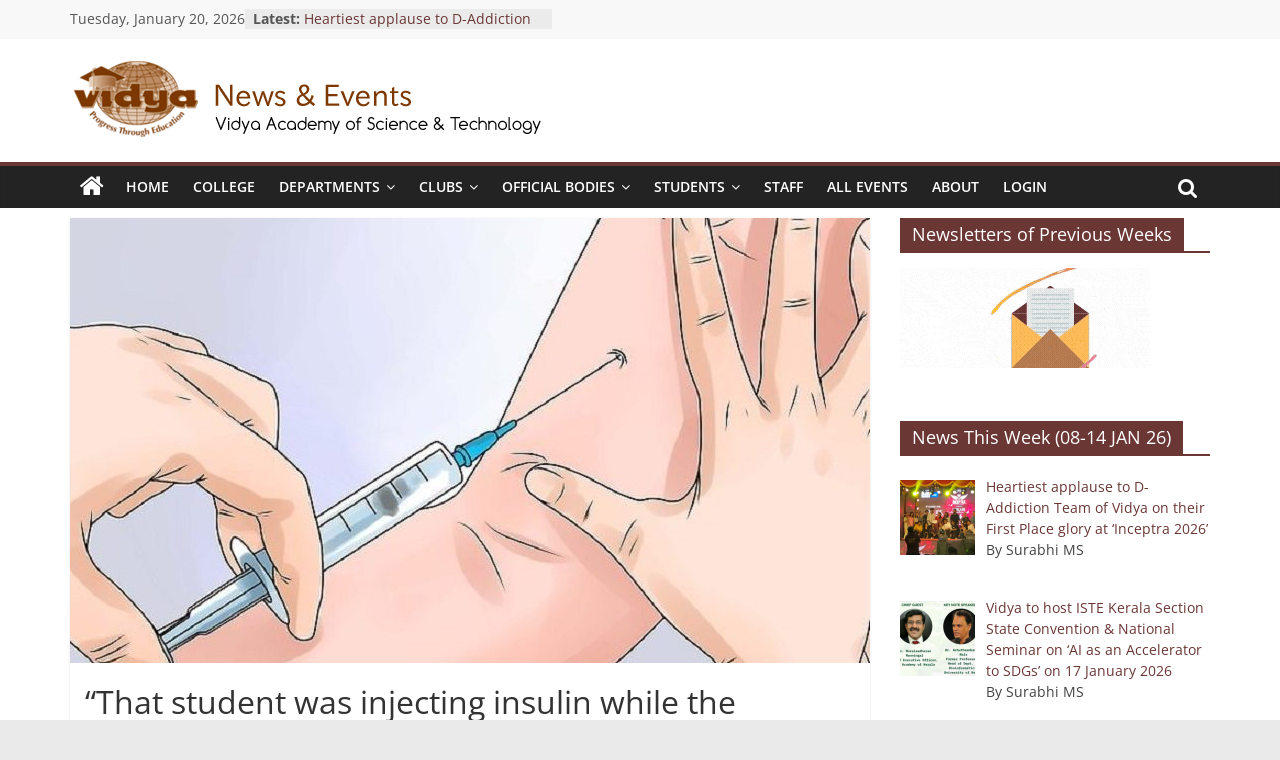

--- FILE ---
content_type: application/javascript; charset=UTF-8
request_url: https://wi.likebtn.com/w/i/?s=%7B%22h%22%3A%22news.vidyaacademy.ac.in%22%2C%22s%22%3A%226533551f943ec9a56ad6826d%22%2C%22i%22%3A%5B%22feff4f4c980e%22%5D%7D&lb=lb_json
body_size: -298
content:
lb_json({"p":0,"di":0,"e":"","is":[{"ha":"feff4f4c980e","l":0,"d":0}]})